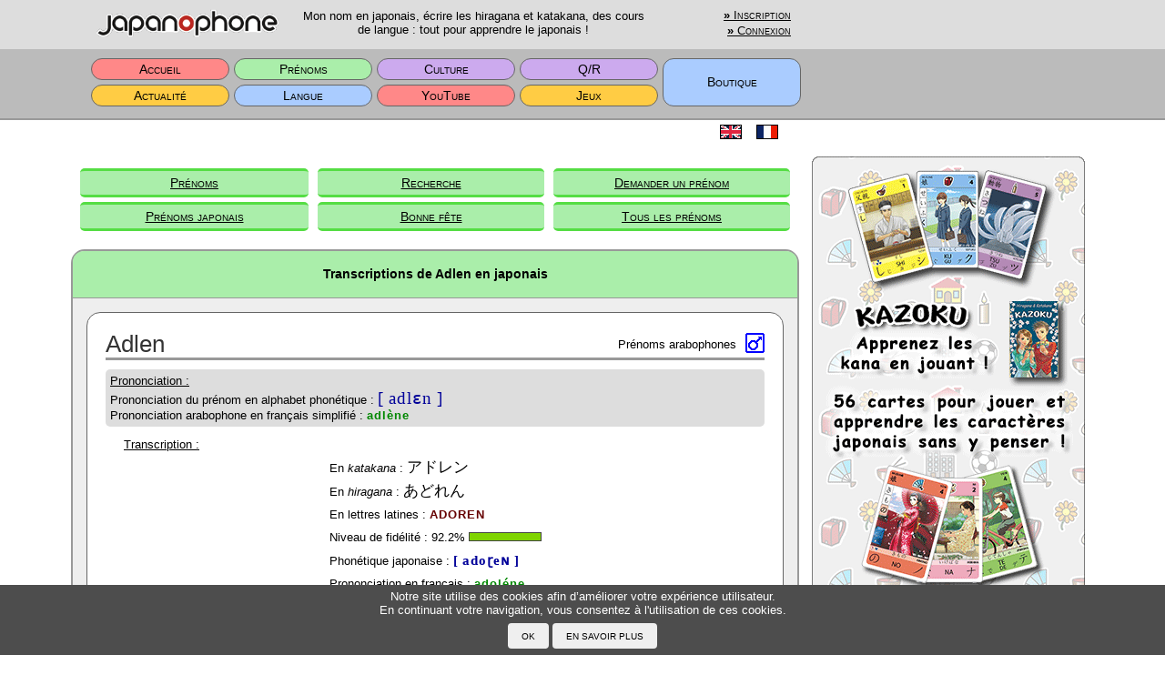

--- FILE ---
content_type: text/html; charset=utf-8
request_url: https://www.google.com/recaptcha/api2/aframe
body_size: 267
content:
<!DOCTYPE HTML><html><head><meta http-equiv="content-type" content="text/html; charset=UTF-8"></head><body><script nonce="qh956nm-CiFpH5kRgc7MYg">/** Anti-fraud and anti-abuse applications only. See google.com/recaptcha */ try{var clients={'sodar':'https://pagead2.googlesyndication.com/pagead/sodar?'};window.addEventListener("message",function(a){try{if(a.source===window.parent){var b=JSON.parse(a.data);var c=clients[b['id']];if(c){var d=document.createElement('img');d.src=c+b['params']+'&rc='+(localStorage.getItem("rc::a")?sessionStorage.getItem("rc::b"):"");window.document.body.appendChild(d);sessionStorage.setItem("rc::e",parseInt(sessionStorage.getItem("rc::e")||0)+1);localStorage.setItem("rc::h",'1768978614863');}}}catch(b){}});window.parent.postMessage("_grecaptcha_ready", "*");}catch(b){}</script></body></html>